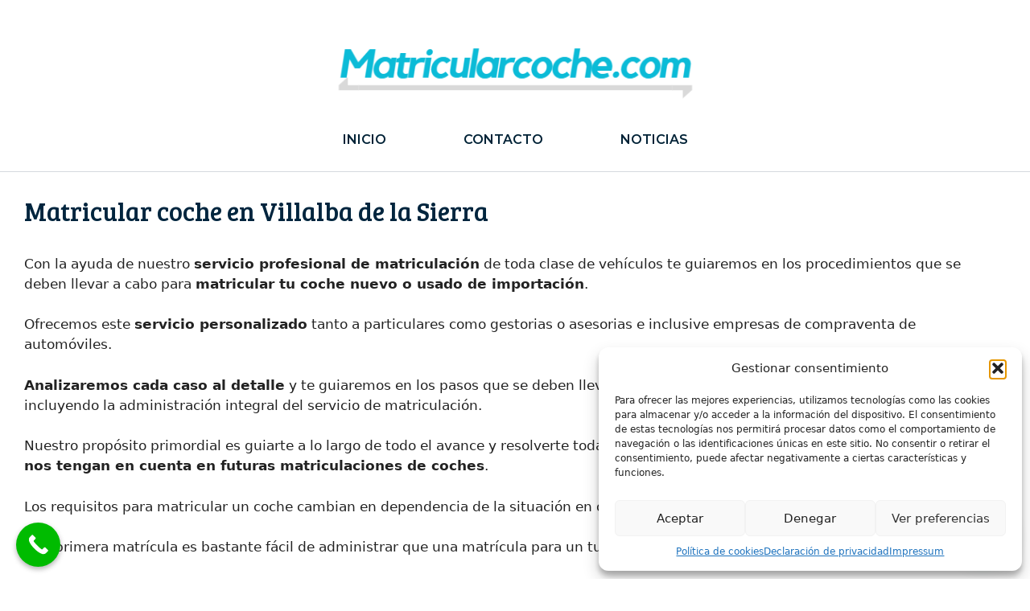

--- FILE ---
content_type: text/html; charset=UTF-8
request_url: https://matricularcoche.com/villalba-de-la-sierra/
body_size: 10901
content:
<!DOCTYPE html><html lang="es" id="html"><head><meta charset="UTF-8"><meta name='robots' content='index, follow, max-image-preview:large, max-snippet:-1, max-video-preview:-1' /><meta name="viewport" content="width=device-width, initial-scale=1"><script data-cfasync="false" id="ao_optimized_gfonts_config">WebFontConfig={google:{families:["Bree Serif:regular","Montserrat:100,100italic,200,200italic,300,300italic,regular,italic,500,500italic,600,600italic,700,700italic,800,800italic,900,900italic"] },classes:false, events:false, timeout:1500};</script><link media="all" href="https://matricularcoche.com/wp-content/cache/autoptimize/css/autoptimize_8a765d19f086b277e991bdacdfb0d9aa.css" rel="stylesheet"><title>➤ ➤ Matricular coche en Villalba de la Sierra | Matricularcoche.com</title><meta name="description" content="Con la ayuda de nuestro servicio profesional de matriculación de toda clase de vehículos te guiaremos en los procedimientos que se deben llevar a cabo" /><link rel="canonical" href="https://matricularcoche.com/villalba-de-la-sierra/" /><meta property="og:locale" content="es_ES" /><meta property="og:type" content="article" /><meta property="og:title" content="➤ ➤ Matricular coche en Villalba de la Sierra | Matricularcoche.com" /><meta property="og:description" content="Con la ayuda de nuestro servicio profesional de matriculación de toda clase de vehículos te guiaremos en los procedimientos que se deben llevar a cabo" /><meta property="og:url" content="https://matricularcoche.com/villalba-de-la-sierra/" /><meta property="og:site_name" content="Matricularcoche.com" /><meta name="twitter:card" content="summary_large_image" /><meta name="twitter:label1" content="Tiempo de lectura" /><meta name="twitter:data1" content="4 minutos" /> <script type="application/ld+json" class="yoast-schema-graph">{"@context":"https://schema.org","@graph":[{"@type":"WebPage","@id":"https://matricularcoche.com/villalba-de-la-sierra/","url":"https://matricularcoche.com/villalba-de-la-sierra/","name":"➤ ➤ Matricular coche en Villalba de la Sierra | Matricularcoche.com","isPartOf":{"@id":"http://matricularcoche.com/#website"},"datePublished":"2021-04-23T03:41:19+00:00","description":"Con la ayuda de nuestro servicio profesional de matriculación de toda clase de vehículos te guiaremos en los procedimientos que se deben llevar a cabo","breadcrumb":{"@id":"https://matricularcoche.com/villalba-de-la-sierra/#breadcrumb"},"inLanguage":"es","potentialAction":[{"@type":"ReadAction","target":["https://matricularcoche.com/villalba-de-la-sierra/"]}]},{"@type":"BreadcrumbList","@id":"https://matricularcoche.com/villalba-de-la-sierra/#breadcrumb","itemListElement":[{"@type":"ListItem","position":1,"name":"Portada","item":"http://matricularcoche.com/"},{"@type":"ListItem","position":2,"name":"Matricular coche en Villalba de la Sierra"}]},{"@type":"WebSite","@id":"http://matricularcoche.com/#website","url":"http://matricularcoche.com/","name":"Matricularcoche.com","description":"Matriculación de coches nuevos o usados de importación","publisher":{"@id":"http://matricularcoche.com/#organization"},"potentialAction":[{"@type":"SearchAction","target":{"@type":"EntryPoint","urlTemplate":"http://matricularcoche.com/?s={search_term_string}"},"query-input":{"@type":"PropertyValueSpecification","valueRequired":true,"valueName":"search_term_string"}}],"inLanguage":"es"},{"@type":"Organization","@id":"http://matricularcoche.com/#organization","name":"Matricularcoche.com","url":"http://matricularcoche.com/","logo":{"@type":"ImageObject","inLanguage":"es","@id":"http://matricularcoche.com/#/schema/logo/image/","url":"https://i0.wp.com/matricularcoche.com/wp-content/uploads/2021/04/Matricular-Coche-Logo.png?fit=482%2C118&ssl=1","contentUrl":"https://i0.wp.com/matricularcoche.com/wp-content/uploads/2021/04/Matricular-Coche-Logo.png?fit=482%2C118&ssl=1","width":482,"height":118,"caption":"Matricularcoche.com"},"image":{"@id":"http://matricularcoche.com/#/schema/logo/image/"}}]}</script> <link rel='dns-prefetch' href='//stats.wp.com' /><link href='https://fonts.gstatic.com' crossorigin rel='preconnect' /><link href='https://fonts.googleapis.com' crossorigin rel='preconnect' /><link rel='preconnect' href='//i0.wp.com' /><link rel='preconnect' href='//c0.wp.com' /><link href='https://ajax.googleapis.com' rel='preconnect' /><link rel="alternate" type="application/rss+xml" title="Matricularcoche.com &raquo; Feed" href="https://matricularcoche.com/feed/" /><link rel="alternate" type="application/rss+xml" title="Matricularcoche.com &raquo; Feed de los comentarios" href="https://matricularcoche.com/comments/feed/" /><link rel="alternate" title="oEmbed (JSON)" type="application/json+oembed" href="https://matricularcoche.com/wp-json/oembed/1.0/embed?url=https%3A%2F%2Fmatricularcoche.com%2Fvillalba-de-la-sierra%2F" /><link rel="alternate" title="oEmbed (XML)" type="text/xml+oembed" href="https://matricularcoche.com/wp-json/oembed/1.0/embed?url=https%3A%2F%2Fmatricularcoche.com%2Fvillalba-de-la-sierra%2F&#038;format=xml" /><link rel='stylesheet' id='dashicons-css' href='https://matricularcoche.com/wp-includes/css/dashicons.min.css?ver=6.9' media='all' /><link rel='stylesheet' id='admin-bar-css' href='https://matricularcoche.com/wp-includes/css/admin-bar.min.css?ver=6.9' media='all' /><link rel="https://api.w.org/" href="https://matricularcoche.com/wp-json/" /><link rel="alternate" title="JSON" type="application/json" href="https://matricularcoche.com/wp-json/wp/v2/pages/6432" /><link rel="EditURI" type="application/rsd+xml" title="RSD" href="https://matricularcoche.com/xmlrpc.php?rsd" /><meta name="generator" content="WordPress 6.9" /><link rel='shortlink' href='https://matricularcoche.com/?p=6432' />  <script type="text/javascript" >(function(m,e,t,r,i,k,a){m[i]=m[i]||function(){(m[i].a=m[i].a||[]).push(arguments)};
        m[i].l=1*new Date();k=e.createElement(t),a=e.getElementsByTagName(t)[0],k.async=1,k.src=r,a.parentNode.insertBefore(k,a)})
    (window, document, "script", "https://mc.yandex.ru/metrika/tag.js", "ym");

    ym(75411829, "init", {
        id:75411829,
        clickmap:true,
        trackLinks:true,
        accurateTrackBounce:false,
        webvisor:true,
	        });</script> <noscript><div><img src="https://mc.yandex.ru/watch/75411829" style="position:absolute; left:-9999px;" alt="" /></div></noscript><link rel="icon" href="https://i0.wp.com/matricularcoche.com/wp-content/uploads/2021/04/cropped-Matricular-Coche-Logo.png?fit=32%2C32&#038;ssl=1" sizes="32x32" /><link rel="icon" href="https://i0.wp.com/matricularcoche.com/wp-content/uploads/2021/04/cropped-Matricular-Coche-Logo.png?fit=192%2C192&#038;ssl=1" sizes="192x192" /><link rel="apple-touch-icon" href="https://i0.wp.com/matricularcoche.com/wp-content/uploads/2021/04/cropped-Matricular-Coche-Logo.png?fit=180%2C180&#038;ssl=1" /><meta name="msapplication-TileImage" content="https://i0.wp.com/matricularcoche.com/wp-content/uploads/2021/04/cropped-Matricular-Coche-Logo.png?fit=270%2C270&#038;ssl=1" /><script data-cfasync="false" id="ao_optimized_gfonts_webfontloader">(function() {var wf = document.createElement('script');wf.src='https://ajax.googleapis.com/ajax/libs/webfont/1/webfont.js';wf.type='text/javascript';wf.async='true';var s=document.getElementsByTagName('script')[0];s.parentNode.insertBefore(wf, s);})();</script></head><body data-cmplz=1 class="wp-singular page-template-default page page-id-6432 wp-custom-logo wp-embed-responsive wp-theme-generatepress post-image-aligned-center sticky-menu-slide sticky-enabled both-sticky-menu no-sidebar nav-below-header separate-containers fluid-header active-footer-widgets-0 nav-aligned-center header-aligned-center dropdown-hover" itemtype="https://schema.org/WebPage" itemscope> <a class="screen-reader-text skip-link" href="#content" title="Saltar al contenido">Saltar al contenido</a><header class="site-header" id="masthead" aria-label="Sitio"  itemtype="https://schema.org/WPHeader" itemscope><div class="inside-header grid-container grid-parent"><div class="site-logo"> <a href="https://matricularcoche.com/" rel="home"> <noscript><img  class="header-image is-logo-image" alt="Matricularcoche.com" src="https://i0.wp.com/matricularcoche.com/wp-content/uploads/2021/04/Matricular-Coche-Logo.png?fit=482%2C118&#038;ssl=1" /></noscript><img  class="lazyload header-image is-logo-image" alt="Matricularcoche.com" src='data:image/svg+xml,%3Csvg%20xmlns=%22http://www.w3.org/2000/svg%22%20viewBox=%220%200%20210%20140%22%3E%3C/svg%3E' data-src="https://i0.wp.com/matricularcoche.com/wp-content/uploads/2021/04/Matricular-Coche-Logo.png?fit=482%2C118&#038;ssl=1" /> </a></div></div></header><nav class="main-navigation sub-menu-right" id="site-navigation" aria-label="Principal"  itemtype="https://schema.org/SiteNavigationElement" itemscope><div class="inside-navigation"> <button class="menu-toggle" aria-controls="primary-menu" aria-expanded="false"> <span class="gp-icon icon-menu-bars"><svg viewBox="0 0 512 512" aria-hidden="true" xmlns="http://www.w3.org/2000/svg" width="1em" height="1em"><path d="M0 96c0-13.255 10.745-24 24-24h464c13.255 0 24 10.745 24 24s-10.745 24-24 24H24c-13.255 0-24-10.745-24-24zm0 160c0-13.255 10.745-24 24-24h464c13.255 0 24 10.745 24 24s-10.745 24-24 24H24c-13.255 0-24-10.745-24-24zm0 160c0-13.255 10.745-24 24-24h464c13.255 0 24 10.745 24 24s-10.745 24-24 24H24c-13.255 0-24-10.745-24-24z" /></svg><svg viewBox="0 0 512 512" aria-hidden="true" xmlns="http://www.w3.org/2000/svg" width="1em" height="1em"><path d="M71.029 71.029c9.373-9.372 24.569-9.372 33.942 0L256 222.059l151.029-151.03c9.373-9.372 24.569-9.372 33.942 0 9.372 9.373 9.372 24.569 0 33.942L289.941 256l151.03 151.029c9.372 9.373 9.372 24.569 0 33.942-9.373 9.372-24.569 9.372-33.942 0L256 289.941l-151.029 151.03c-9.373 9.372-24.569 9.372-33.942 0-9.372-9.373-9.372-24.569 0-33.942L222.059 256 71.029 104.971c-9.372-9.373-9.372-24.569 0-33.942z" /></svg></span><span class="screen-reader-text">Menú</span> </button><div id="primary-menu" class="main-nav"><ul id="menu-matricular-coche" class=" menu sf-menu"><li id="menu-item-54" class="menu-item menu-item-type-custom menu-item-object-custom menu-item-home menu-item-54"><a href="https://matricularcoche.com">Inicio</a></li><li id="menu-item-9842" class="menu-item menu-item-type-custom menu-item-object-custom menu-item-9842"><a href="mailto:info@matricularcoche.com?subject=Formulario%20de%20contacto%20desde%20Matricularcoche.com">Contacto</a></li><li id="menu-item-7709" class="menu-item menu-item-type-taxonomy menu-item-object-category menu-item-7709"><a href="https://matricularcoche.com/blog/">Noticias</a></li></ul></div></div></nav><div class="site grid-container container hfeed grid-parent" id="page"><div class="site-content" id="content"><div class="content-area grid-parent mobile-grid-100 grid-100 tablet-grid-100" id="primary"><main class="site-main" id="main"><article id="post-6432" class="post-6432 page type-page status-publish" itemtype="https://schema.org/CreativeWork" itemscope><div class="inside-article"><header class="entry-header" aria-label="Contenido"><h1 class="entry-title" itemprop="headline">Matricular coche en Villalba de la Sierra</h1></header><div class="entry-content" itemprop="text"><p>Con la ayuda de nuestro <strong>servicio profesional de matriculación</strong> de toda clase de vehículos te guiaremos en los procedimientos que se deben llevar a cabo para <strong>matricular tu coche nuevo o usado de importación</strong>.</p><p>Ofrecemos este <strong>servicio personalizado</strong> tanto a particulares como gestorias o asesorias e inclusive empresas de compraventa de automóviles.</p><p><strong>Analizaremos cada caso al detalle</strong> y te guiaremos en los pasos que se deben llevar a cabo y te ofreceremos un presupuesto concreto incluyendo la administración integral del servicio de matriculación.</p><p>Nuestro propósito primordial es guiarte a lo largo de todo el avance y resolverte todas las consultas iniciales a fin de que <strong>nuestros clientes nos tengan en cuenta en futuras matriculaciones de coches</strong>.</p><p>Los requisitos para matricular un coche cambian en dependencia de la situación en que se encuentre tu coche.</p><p>Una primera matrícula es bastante fácil de administrar que una matrícula para un turismo que viene del extranjero.</p><p>Aparte de esto, dependiendo de cada caso, <strong>los impuestos que debe liquidar y documentos requeridos van a ser diferentes</strong>.</p><p>Los trámites para inscribir un turismo son diferentes en de cada caso, y componentes como el país de origen del coche o la ciudad o Comunidad Autónoma donde residas varía el papeleo y los impuestos requeridos.</p><div id="toc_container" class="no_bullets"><p class="toc_title">VER Contenidos</p><ul class="toc_list"><li><a href="#Matricular_un_coche_nuevo_en_Villalba_de_la_Sierra"><span class="toc_number toc_depth_1">1</span> Matricular un coche nuevo en Villalba de la Sierra</a></li><li><a href="#Matricular_un_coche_usado_o_de_segunda_mano_extranjero_en_Villalba_de_la_Sierra"><span class="toc_number toc_depth_1">2</span> Matricular un coche usado o de segunda mano extranjero en Villalba de la Sierra</a></li><li><a href="#Matricular_coche_historico_en_Villalba_de_la_Sierra"><span class="toc_number toc_depth_1">3</span> Matricular coche histórico en Villalba de la Sierra</a></li><li><a href="#Gestoria_matricular_coche_en_Villalba_de_la_Sierra"><span class="toc_number toc_depth_1">4</span> Gestoría matricular coche en Villalba de la Sierra</a></li></ul></div><h2><span id="Matricular_un_coche_nuevo_en_Villalba_de_la_Sierra">Matricular un coche nuevo en Villalba de la Sierra</span></h2><p>Si has adquirido tu turismo nuevo en España el proceso es más sencillo puesto que normalmente se hace por medio de un agente autorizado o concesionario, pero asimismo puedes llevarlo a cabo con una gestoría como la nuestra con importantes ahorros en la administración de la matriculación (incluyendo las tasas, impuestos, presentación en tráfico sin citas previas como en DGT.</p><p>Cuando compras un coche te facilitarán una ficha técnica así sea en formato electrónico (eITV) o la ficha técnica de papel (que se compone de 3 unidades ).</p><p>Una vez la tengas nos vas a deber realizar llegar copia de la ficha para hacer los cálculos de los impuestos de matriculación (si procede según las emisiones de CO2) y apuntarnos tu concejo de residencia para hacer el cálculo del impuesto municipal.</p><p>También vas a deber hacernos llegar copia de tu documento nacional de identidad (o CIF en el caso de empresas ) y firmar algunos documentos auxiliares que te facilitaremos en el momento de presentar la matrícula en Tráfico (DGT).</p><p>Una vez tengamos todos y cada uno de los documentos acudiremos a Jefatura de Tráfico para presentar la documentación.</p><p>Gracias a que somos gestoría agremiada no necesitamos solicitar cita previa y presentamos expedientes de matrícula todos los días.</p><p>Una vez tengamos el número de matrícula te informaremos via dirección de correo electrónico o whatsapp para que consigas solicitar tu seguro y te enviaremos la documentación donde nos indiques.</p><h2><span id="Matricular_un_coche_usado_o_de_segunda_mano_extranjero_en_Villalba_de_la_Sierra">Matricular un coche usado o de segunda mano extranjero en Villalba de la Sierra</span></h2><p>Para hacer el cambio de matricula o matricular un coche extranjero (de importación) ya sea de <strong>andorrano, francés, portugués, suizo, ruso, belga, americano, holandés, búlgaro, británico (UK), de rumanía</strong>, etc&#8230; te podemos ayudar con todo el proceso.</p><p>El desarrollo es muy parecido al de matricular un turismo nuevo pero en este caso será necesario pasar ITV en España para poder que te entreguen la ficha técnica de españa.</p><p>Hay que tener en cuenta que para lograr obtener la ficha técnica se deberá que enseñar un archivo (certificado de conformidad o COC, ficha reducida o homologación individual según las situaciones ) para poder acudir a la estación de ITV elegida.</p><p>Una vez pasada la revisión necesitaremos nos hagas llegar la documentacion de españa , la extranjera y copia del contrato de compraventa o la factura de compra (si has adquirido el vehículo a un profesional).</p><p>Especializados en coches nuevos y usados de importación de la Unión Europea UE (<b>Alemania, Austria, Bélgica, Bulgaria, Chipre, Dinamarca, España, Eslovaquia, Eslovenia, Estonia, Finlandia, Francia, Grecia, Hungría, Irlanda, Italia, Letonia, Lituania, Luxemburgo, Malta, Países Bajos, Polonia, Portugal, Reino Unido, Republica Checa, Rumania, Suecia</b>) del Espacio Económico Europeo como <strong>Noruega</strong>, <strong>Liechtenstein</strong> y <strong>Islandia</strong> y de fuera de la UE, como Estados Unidos entre otros.</p><h2><span id="Matricular_coche_historico_en_Villalba_de_la_Sierra">Matricular coche histórico en Villalba de la Sierra</span></h2><p>Si necesitas <a href="https://matricularcoche.com/matricular-coche-a-nombre-de-otra-persona/">matricular coche</a> clásico o histórico extranjero deberemos revisarlo individualmente ya que el proceso es algo distinto. Consúltanos para más información.</p><h2><span id="Gestoria_matricular_coche_en_Villalba_de_la_Sierra">Gestoría matricular coche en Villalba de la Sierra</span></h2><p><iframe class="page-generator-pro-map" width="100%" height="250" frameborder="0" style="border:0" src="https://www.google.com/maps/embed/v1/place?q=Villalba+de+la+Sierra+in+&#038;zoom=14&#038;maptype=roadmap&#038;key=AIzaSyCNTEOso0tZG6YMSJFoaJEY5Th1stEWrJI" allowfullscreen></iframe></p><p>✔️  Además de coches matriculamos otros derivados como <strong>Vehículos Mixtos Adaptables, Caravanas, Autocaravanas, Quads-ATV, Pick-Up &#8230; </strong>consúltanos para más información.</p><p>Nuestro horario de atención al público es de Lunes a Viernes de 10h a 20h, <a href="https://matricularcoche.com/contacto/">ponte en contacto con nosotros</a> para más información.</p><div class="crp_related     crp-text-only"><h3>Otros municipios donde ofrecemos este servicio:</h3><ul><li><a href="https://matricularcoche.com/algete/"     class="crp_link page-5267"><span class="crp_title">Matricular coche en Algete</span></a></li><li><a href="https://matricularcoche.com/torrejon-de-la-calzada/"     class="crp_link page-5246"><span class="crp_title">Matricular coche en Torrejón de la Calzada</span></a></li><li><a href="https://matricularcoche.com/madrid/"     class="crp_link page-5222"><span class="crp_title">Matricular coche en Madrid</span></a></li><li><a href="https://matricularcoche.com/fuenlabrada/"     class="crp_link page-5252"><span class="crp_title">Matricular coche en Fuenlabrada</span></a></li><li><a href="https://matricularcoche.com/san-martin-de-la-vega/"     class="crp_link page-5269"><span class="crp_title">Matricular coche en San Martín de la Vega</span></a></li><li><a href="https://matricularcoche.com/arganda-del-rey/"     class="crp_link page-5231"><span class="crp_title">Matricular coche en Arganda del Rey</span></a></li><li><a href="https://matricularcoche.com/villanueva-de-la-canada/"     class="crp_link page-5237"><span class="crp_title">Matricular coche en Villanueva de la Cañada</span></a></li><li><a href="https://matricularcoche.com/sierra-de-yeguas/"     class="crp_link page-5390"><span class="crp_title">Matricular coche en Sierra de Yeguas</span></a></li><li><a href="https://matricularcoche.com/grinon/"     class="crp_link page-5271"><span class="crp_title">Matricular coche en Griñón</span></a></li><li><a href="https://matricularcoche.com/moraleja-de-enmedio/"     class="crp_link page-5250"><span class="crp_title">Matricular coche en Moraleja de Enmedio</span></a></li><li><a href="https://matricularcoche.com/coslada/"     class="crp_link page-5229"><span class="crp_title">Matricular coche en Coslada</span></a></li><li><a href="https://matricularcoche.com/duruelo-de-la-sierra/"     class="crp_link page-7626"><span class="crp_title">Matricular coche en Duruelo de la Sierra</span></a></li><li><a href="https://matricularcoche.com/san-lorenzo-de-el-escorial/"     class="crp_link page-5270"><span class="crp_title">Matricular coche en San Lorenzo de El Escorial</span></a></li><li><a href="https://matricularcoche.com/brunete/"     class="crp_link page-5247"><span class="crp_title">Matricular coche en Brunete</span></a></li><li><a href="https://matricularcoche.com/elche-de-la-sierra/"     class="crp_link page-6169"><span class="crp_title">Matricular coche en Elche de la Sierra</span></a></li><li><a href="https://matricularcoche.com/humanes-de-madrid/"     class="crp_link page-5235"><span class="crp_title">Matricular coche en Humanes de Madrid</span></a></li><li><a href="https://matricularcoche.com/pinto/"     class="crp_link page-5262"><span class="crp_title">Matricular coche en Pinto</span></a></li><li><a href="https://matricularcoche.com/navalcarnero/"     class="crp_link page-5268"><span class="crp_title">Matricular coche en Navalcarnero</span></a></li><li><a href="https://matricularcoche.com/arroyomolinos/"     class="crp_link page-5266"><span class="crp_title">Matricular coche en Arroyomolinos</span></a></li><li><a href="https://matricularcoche.com/torrejon-de-ardoz/"     class="crp_link page-5257"><span class="crp_title">Matricular coche en Torrejón de Ardoz</span></a></li></ul><div class="crp_clear"></div></div></div></div></article></main></div></div></div><div class="site-footer grid-container grid-parent"><footer class="site-info" aria-label="Sitio"  itemtype="https://schema.org/WPFooter" itemscope><div class="inside-site-info grid-container grid-parent"><div class="copyright-bar"> Especialistas en <a href="https://matricularcoche.com">Matricular Coches</a> Nuevos o Usados de Importación.<p>&copy; 2026 MATRICULARCOCHE.COM - Todos los derechos reservados</p><p><a href="https://matricularcoche.com/aviso-legal/">Aviso Legal</a> | <a href="https://matricularcoche.com/politica-de-cookies/">Política de Cookies</a> | <a href="https://matricularcoche.com/politica-de-privacidad/">Política de Privacidad</a> | <a href="https://matricularcoche.com/sitemap_index.xml">Mapa del Sitio</a> |</div></div></footer></div> <script type="speculationrules">{"prefetch":[{"source":"document","where":{"and":[{"href_matches":"/*"},{"not":{"href_matches":["/wp-*.php","/wp-admin/*","/wp-content/uploads/*","/wp-content/*","/wp-content/plugins/*","/wp-content/themes/generatepress/*","/*\\?(.+)"]}},{"not":{"selector_matches":"a[rel~=\"nofollow\"]"}},{"not":{"selector_matches":".no-prefetch, .no-prefetch a"}}]},"eagerness":"conservative"}]}</script> <div id="cmplz-cookiebanner-container"><div class="cmplz-cookiebanner cmplz-hidden banner-1 banner-a optin cmplz-bottom-right cmplz-categories-type-view-preferences" aria-modal="true" data-nosnippet="true" role="dialog" aria-live="polite" aria-labelledby="cmplz-header-1-optin" aria-describedby="cmplz-message-1-optin"><div class="cmplz-header"><div class="cmplz-logo"></div><div class="cmplz-title" id="cmplz-header-1-optin">Gestionar consentimiento</div><div class="cmplz-close" tabindex="0" role="button" aria-label="Cerrar ventana"> <svg aria-hidden="true" focusable="false" data-prefix="fas" data-icon="times" class="svg-inline--fa fa-times fa-w-11" role="img" xmlns="http://www.w3.org/2000/svg" viewBox="0 0 352 512"><path fill="currentColor" d="M242.72 256l100.07-100.07c12.28-12.28 12.28-32.19 0-44.48l-22.24-22.24c-12.28-12.28-32.19-12.28-44.48 0L176 189.28 75.93 89.21c-12.28-12.28-32.19-12.28-44.48 0L9.21 111.45c-12.28 12.28-12.28 32.19 0 44.48L109.28 256 9.21 356.07c-12.28 12.28-12.28 32.19 0 44.48l22.24 22.24c12.28 12.28 32.2 12.28 44.48 0L176 322.72l100.07 100.07c12.28 12.28 32.2 12.28 44.48 0l22.24-22.24c12.28-12.28 12.28-32.19 0-44.48L242.72 256z"></path></svg></div></div><div class="cmplz-divider cmplz-divider-header"></div><div class="cmplz-body"><div class="cmplz-message" id="cmplz-message-1-optin">Para ofrecer las mejores experiencias, utilizamos tecnologías como las cookies para almacenar y/o acceder a la información del dispositivo. El consentimiento de estas tecnologías nos permitirá procesar datos como el comportamiento de navegación o las identificaciones únicas en este sitio. No consentir o retirar el consentimiento, puede afectar negativamente a ciertas características y funciones.</div><div class="cmplz-categories"> <details class="cmplz-category cmplz-functional" > <summary> <span class="cmplz-category-header"> <span class="cmplz-category-title">Funcional</span> <span class='cmplz-always-active'> <span class="cmplz-banner-checkbox"> <input type="checkbox"
 id="cmplz-functional-optin"
 data-category="cmplz_functional"
 class="cmplz-consent-checkbox cmplz-functional"
 size="40"
 value="1"/> <label class="cmplz-label" for="cmplz-functional-optin"><span class="screen-reader-text">Funcional</span></label> </span> Siempre activo </span> <span class="cmplz-icon cmplz-open"> <svg xmlns="http://www.w3.org/2000/svg" viewBox="0 0 448 512"  height="18" ><path d="M224 416c-8.188 0-16.38-3.125-22.62-9.375l-192-192c-12.5-12.5-12.5-32.75 0-45.25s32.75-12.5 45.25 0L224 338.8l169.4-169.4c12.5-12.5 32.75-12.5 45.25 0s12.5 32.75 0 45.25l-192 192C240.4 412.9 232.2 416 224 416z"/></svg> </span> </span> </summary><div class="cmplz-description"> <span class="cmplz-description-functional">El almacenamiento o acceso técnico es estrictamente necesario para el propósito legítimo de permitir el uso de un servicio específico explícitamente solicitado por el abonado o usuario, o con el único propósito de llevar a cabo la transmisión de una comunicación a través de una red de comunicaciones electrónicas.</span></div> </details> <details class="cmplz-category cmplz-preferences" > <summary> <span class="cmplz-category-header"> <span class="cmplz-category-title">Preferencias</span> <span class="cmplz-banner-checkbox"> <input type="checkbox"
 id="cmplz-preferences-optin"
 data-category="cmplz_preferences"
 class="cmplz-consent-checkbox cmplz-preferences"
 size="40"
 value="1"/> <label class="cmplz-label" for="cmplz-preferences-optin"><span class="screen-reader-text">Preferencias</span></label> </span> <span class="cmplz-icon cmplz-open"> <svg xmlns="http://www.w3.org/2000/svg" viewBox="0 0 448 512"  height="18" ><path d="M224 416c-8.188 0-16.38-3.125-22.62-9.375l-192-192c-12.5-12.5-12.5-32.75 0-45.25s32.75-12.5 45.25 0L224 338.8l169.4-169.4c12.5-12.5 32.75-12.5 45.25 0s12.5 32.75 0 45.25l-192 192C240.4 412.9 232.2 416 224 416z"/></svg> </span> </span> </summary><div class="cmplz-description"> <span class="cmplz-description-preferences">El almacenamiento o acceso técnico es necesario para la finalidad legítima de almacenar preferencias no solicitadas por el abonado o usuario.</span></div> </details> <details class="cmplz-category cmplz-statistics" > <summary> <span class="cmplz-category-header"> <span class="cmplz-category-title">Estadísticas</span> <span class="cmplz-banner-checkbox"> <input type="checkbox"
 id="cmplz-statistics-optin"
 data-category="cmplz_statistics"
 class="cmplz-consent-checkbox cmplz-statistics"
 size="40"
 value="1"/> <label class="cmplz-label" for="cmplz-statistics-optin"><span class="screen-reader-text">Estadísticas</span></label> </span> <span class="cmplz-icon cmplz-open"> <svg xmlns="http://www.w3.org/2000/svg" viewBox="0 0 448 512"  height="18" ><path d="M224 416c-8.188 0-16.38-3.125-22.62-9.375l-192-192c-12.5-12.5-12.5-32.75 0-45.25s32.75-12.5 45.25 0L224 338.8l169.4-169.4c12.5-12.5 32.75-12.5 45.25 0s12.5 32.75 0 45.25l-192 192C240.4 412.9 232.2 416 224 416z"/></svg> </span> </span> </summary><div class="cmplz-description"> <span class="cmplz-description-statistics">El almacenamiento o acceso técnico que es utilizado exclusivamente con fines estadísticos.</span> <span class="cmplz-description-statistics-anonymous">El almacenamiento o acceso técnico que se utiliza exclusivamente con fines estadísticos anónimos. Sin un requerimiento, el cumplimiento voluntario por parte de tu proveedor de servicios de Internet, o los registros adicionales de un tercero, la información almacenada o recuperada sólo para este propósito no se puede utilizar para identificarte.</span></div> </details> <details class="cmplz-category cmplz-marketing" > <summary> <span class="cmplz-category-header"> <span class="cmplz-category-title">Marketing</span> <span class="cmplz-banner-checkbox"> <input type="checkbox"
 id="cmplz-marketing-optin"
 data-category="cmplz_marketing"
 class="cmplz-consent-checkbox cmplz-marketing"
 size="40"
 value="1"/> <label class="cmplz-label" for="cmplz-marketing-optin"><span class="screen-reader-text">Marketing</span></label> </span> <span class="cmplz-icon cmplz-open"> <svg xmlns="http://www.w3.org/2000/svg" viewBox="0 0 448 512"  height="18" ><path d="M224 416c-8.188 0-16.38-3.125-22.62-9.375l-192-192c-12.5-12.5-12.5-32.75 0-45.25s32.75-12.5 45.25 0L224 338.8l169.4-169.4c12.5-12.5 32.75-12.5 45.25 0s12.5 32.75 0 45.25l-192 192C240.4 412.9 232.2 416 224 416z"/></svg> </span> </span> </summary><div class="cmplz-description"> <span class="cmplz-description-marketing">El almacenamiento o acceso técnico es necesario para crear perfiles de usuario para enviar publicidad, o para rastrear al usuario en una web o en varias web con fines de marketing similares.</span></div> </details></div></div><div class="cmplz-links cmplz-information"> <a class="cmplz-link cmplz-manage-options cookie-statement" href="#" data-relative_url="#cmplz-manage-consent-container">Administrar opciones</a> <a class="cmplz-link cmplz-manage-third-parties cookie-statement" href="#" data-relative_url="#cmplz-cookies-overview">Gestionar los servicios</a> <a class="cmplz-link cmplz-manage-vendors tcf cookie-statement" href="#" data-relative_url="#cmplz-tcf-wrapper">Gestionar {vendor_count} proveedores</a> <a class="cmplz-link cmplz-external cmplz-read-more-purposes tcf" target="_blank" rel="noopener noreferrer nofollow" href="https://cookiedatabase.org/tcf/purposes/">Leer más sobre estos propósitos</a></div><div class="cmplz-divider cmplz-footer"></div><div class="cmplz-buttons"> <button class="cmplz-btn cmplz-accept">Aceptar</button> <button class="cmplz-btn cmplz-deny">Denegar</button> <button class="cmplz-btn cmplz-view-preferences">Ver preferencias</button> <button class="cmplz-btn cmplz-save-preferences">Guardar preferencias</button> <a class="cmplz-btn cmplz-manage-options tcf cookie-statement" href="#" data-relative_url="#cmplz-manage-consent-container">Ver preferencias</a></div><div class="cmplz-links cmplz-documents"> <a class="cmplz-link cookie-statement" href="#" data-relative_url="">{title}</a> <a class="cmplz-link privacy-statement" href="#" data-relative_url="">{title}</a> <a class="cmplz-link impressum" href="#" data-relative_url="">{title}</a></div></div></div><div id="cmplz-manage-consent" data-nosnippet="true"><button class="cmplz-btn cmplz-hidden cmplz-manage-consent manage-consent-1">Gestionar consentimiento</button></div><script id="generate-a11y">!function(){"use strict";if("querySelector"in document&&"addEventListener"in window){var e=document.body;e.addEventListener("mousedown",function(){e.classList.add("using-mouse")}),e.addEventListener("keydown",function(){e.classList.remove("using-mouse")})}}();</script> <div class="joinchat joinchat--right joinchat--btn" data-settings='{"telephone":"34629072425","mobile_only":false,"button_delay":3,"whatsapp_web":false,"qr":false,"message_views":2,"message_delay":10,"message_badge":false,"message_send":"Formulario de contacto desde matricularcoche.com\n\nHola estoy interesado en vuestro servicio de *Matricular coche en Villalba de la Sierra*\n\nMi nombre es...","message_hash":""}' hidden aria-hidden="false"><div class="joinchat__button" role="button" tabindex="0" aria-label="¿Cómo podemos ayudarte? Contactar por WhatsApp"><div class="joinchat__tooltip" aria-hidden="true"><div>¿Cómo podemos ayudarte?</div></div></div></div> <a aria-label="Call Now Button" href="tel:+34629072425" id="callnowbutton" class="call-now-button  cnb-zoom-100  cnb-zindex-10  cnb-single cnb-left cnb-displaymode cnb-displaymode-always" style="background-image:url([data-uri]); background-color:#00bb00;"><span>Call Now Button</span></a><noscript><style>.lazyload{display:none;}</style></noscript><script data-noptimize="1">window.lazySizesConfig=window.lazySizesConfig||{};window.lazySizesConfig.loadMode=1;</script><script async data-noptimize="1" src='https://matricularcoche.com/wp-content/plugins/autoptimize/classes/external/js/lazysizes.min.js?ao_version=3.1.13'></script> <script id="toc-front-js-extra">var tocplus = {"visibility_show":"Mostrar","visibility_hide":"Ocultar","visibility_hide_by_default":"1","width":"Auto"};
//# sourceURL=toc-front-js-extra</script> <script id="generate-menu-js-extra">var generatepressMenu = {"toggleOpenedSubMenus":"1","openSubMenuLabel":"Abrir el submen\u00fa","closeSubMenuLabel":"Cerrar el submen\u00fa"};
//# sourceURL=generate-menu-js-extra</script> <script id="jetpack-stats-js-before">_stq = window._stq || [];
_stq.push([ "view", JSON.parse("{\"v\":\"ext\",\"blog\":\"193037519\",\"post\":\"6432\",\"tz\":\"1\",\"srv\":\"matricularcoche.com\",\"j\":\"1:15.1.1\"}") ]);
_stq.push([ "clickTrackerInit", "193037519", "6432" ]);
//# sourceURL=jetpack-stats-js-before</script> <script type="text/plain" data-service="jetpack-statistics" data-category="statistics" data-cmplz-src="https://stats.wp.com/e-202604.js" id="jetpack-stats-js" defer data-wp-strategy="defer"></script> <script id="cmplz-cookiebanner-js-extra">var complianz = {"prefix":"cmplz_","user_banner_id":"1","set_cookies":[],"block_ajax_content":"","banner_version":"21","version":"7.4.2","store_consent":"","do_not_track_enabled":"","consenttype":"optin","region":"eu","geoip":"","dismiss_timeout":"","disable_cookiebanner":"","soft_cookiewall":"","dismiss_on_scroll":"","cookie_expiry":"365","url":"https://matricularcoche.com/wp-json/complianz/v1/","locale":"lang=es&locale=es_ES","set_cookies_on_root":"","cookie_domain":"","current_policy_id":"34","cookie_path":"/","categories":{"statistics":"estad\u00edsticas","marketing":"m\u00e1rketing"},"tcf_active":"","placeholdertext":"Haz clic para aceptar cookies de marketing y permitir este contenido","css_file":"https://matricularcoche.com/wp-content/uploads/complianz/css/banner-{banner_id}-{type}.css?v=21","page_links":{"eu":{"cookie-statement":{"title":"Pol\u00edtica de cookies","url":"https://matricularcoche.com/politica-de-cookies/"},"privacy-statement":{"title":"Declaraci\u00f3n de privacidad","url":"https://matricularcoche.com/politica-de-privacidad/"},"impressum":{"title":"Impressum","url":"https://matricularcoche.com/aviso-legal/"}},"us":{"impressum":{"title":"Impressum","url":"https://matricularcoche.com/aviso-legal/"}},"uk":{"impressum":{"title":"Impressum","url":"https://matricularcoche.com/aviso-legal/"}},"ca":{"impressum":{"title":"Impressum","url":"https://matricularcoche.com/aviso-legal/"}},"au":{"impressum":{"title":"Impressum","url":"https://matricularcoche.com/aviso-legal/"}},"za":{"impressum":{"title":"Impressum","url":"https://matricularcoche.com/aviso-legal/"}},"br":{"impressum":{"title":"Impressum","url":"https://matricularcoche.com/aviso-legal/"}}},"tm_categories":"","forceEnableStats":"","preview":"","clean_cookies":"","aria_label":"Haz clic para aceptar cookies de marketing y permitir este contenido"};
//# sourceURL=cmplz-cookiebanner-js-extra</script> <script defer src="https://matricularcoche.com/wp-content/cache/autoptimize/js/autoptimize_47e7e2d05e06c007a7575b40f6c8e392.js"></script></body></html>